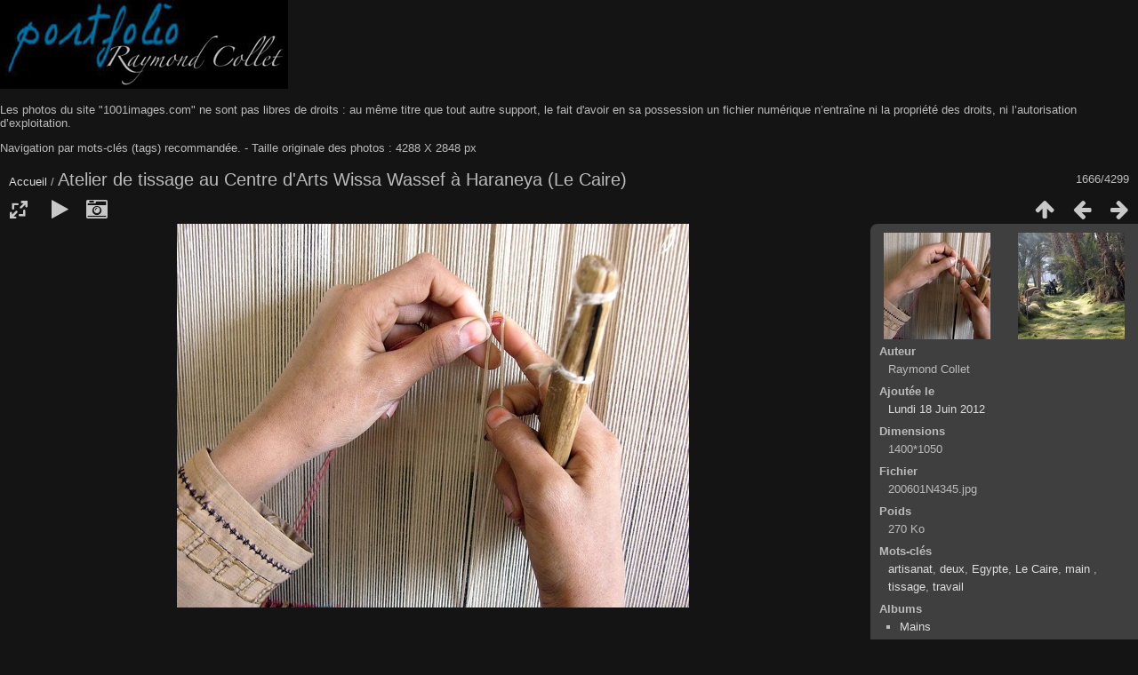

--- FILE ---
content_type: text/html; charset=utf-8
request_url: http://www.1001images.com/piwigo/picture.php?/372
body_size: 13939
content:
<!DOCTYPE html>
<html lang=fr dir=ltr>
<head>
<title> Atelier de tissage au Centre d'Arts Wissa Wassef à Haraneya (Le Caire) </title>
<link rel="shortcut icon" type="image/x-icon" href="themes/default/icon/favicon.ico">
<link rel="stylesheet" type="text/css" href="_data/combined/b66mm2.css">
<link rel=canonical href="picture.php?/372">
<meta name=viewport content="width=device-width,initial-scale=1">

<script>if(document.documentElement.offsetWidth>1270)document.documentElement.className='wide'</script>
</head>

<body id=thePicturePage>
<div id="theHeader">

<a href="http://www.1001images.com/sommaire/sommaire_fr.htm" title="accueil du site 1001images.com"  style="border: 0px;">
        <img src="/titres/titres_fr/titre_portfolioRC.png" alt="bannière">
      </a>



<p>Les photos du site "1001images.com" ne sont pas libres de droits : au même titre que tout autre support, le fait d'avoir en sa possession un fichier numérique n’entraîne ni la propriété des droits, ni l’autorisation d’exploitation.</p>
<p>Navigation par mots-clés (tags) recommandée. - Taille originale des photos : 4288 X 2848 px</p>


</div>
<div id="content">



<div class=titrePage id=imageHeaderBar><div class="imageNumber">1666/4299</div>
	<div class="browsePath">
		<a href="/piwigo/">Accueil</a><span class="browsePathSeparator"> / </span><h2> Atelier de tissage au Centre d'Arts Wissa Wassef à Haraneya (Le Caire) </h2>
	</div>
</div>

<div id="imageToolBar">

<div class="navigationButtons">

<a href="index.php?/categories/flat/start-1664" title="Miniatures" class="pwg-state-default pwg-button"> <span class="pwg-icon pwg-icon-arrow-n"></span><span class="pwg-button-text">Miniatures</span> </a><a href="picture.php?/371/categories" title="Précédente :  Atelier de tissage au Centre d'Arts Wissa Wassef à Haraneya (Le Caire) " class="pwg-state-default pwg-button"> <span class="pwg-icon pwg-icon-arrow-w"></span><span class="pwg-button-text">Précédente</span> </a><a href="picture.php?/901/categories" title="Suivante : Palmeraie" class="pwg-state-default pwg-button pwg-button-icon-right"> <span class="pwg-icon pwg-icon-arrow-e"></span><span class="pwg-button-text">Suivante</span> </a>
</div>


<div class=actionButtonsWrapper><a id=imageActionsSwitch class=pwg-button><span class="pwg-icon pwg-icon-ellipsis"></span></a><div class="actionButtons">

<a id="derivativeSwitchLink" title="Tailles de photo" class="pwg-state-default pwg-button" rel="nofollow"> <span class="pwg-icon pwg-icon-sizes"></span><span class="pwg-button-text">Tailles de photo</span> </a> <div id="derivativeSwitchBox" class="switchBox"> <div class="switchBoxTitle">Tailles de photo</div><span class="switchCheck" id="derivativeChecked2small" style="visibility:hidden">&#x2714; </span> <a href="javascript:changeImgSrc('_data/i/upload/2012/06/18/20120618165531-84706ae8-2s.jpg','2small','2small')">XXS - minuscule<span class="derivativeSizeDetails"> (240 x 180)</span> </a><br><span class="switchCheck" id="derivativeCheckedxsmall" style="visibility:hidden">&#x2714; </span> <a href="javascript:changeImgSrc('_data/i/upload/2012/06/18/20120618165531-84706ae8-xs.jpg','xsmall','xsmall')">XS - très petit<span class="derivativeSizeDetails"> (432 x 324)</span> </a><br><span class="switchCheck" id="derivativeCheckedsmall" style="visibility:hidden">&#x2714; </span> <a href="javascript:changeImgSrc('_data/i/upload/2012/06/18/20120618165531-84706ae8-sm.jpg','small','small')">S - petit<span class="derivativeSizeDetails"> (576 x 432)</span> </a><br><span class="switchCheck" id="derivativeCheckedmedium">&#x2714; </span> <a href="javascript:changeImgSrc('_data/i/upload/2012/06/18/20120618165531-84706ae8-me.jpg','medium','medium')">M - moyen<span class="derivativeSizeDetails"> (800 x 600)</span> </a><br><span class="switchCheck" id="derivativeCheckedlarge" style="visibility:hidden">&#x2714; </span> <a href="javascript:changeImgSrc('_data/i/upload/2012/06/18/20120618165531-84706ae8-la.jpg','large','large')">L - grand<span class="derivativeSizeDetails"> (1008 x 756)</span> </a><br></div>
<a href="picture.php?/372/categories&amp;slideshow=" title="diaporama" class="pwg-state-default pwg-button" rel="nofollow"> <span class="pwg-icon pwg-icon-slideshow"></span><span class="pwg-button-text">diaporama</span> </a><a href="picture.php?/372/categories&amp;metadata" title="Montrer les méta-données du fichier" class="pwg-state-default pwg-button" rel="nofollow"> <span class="pwg-icon pwg-icon-camera-info"></span><span class="pwg-button-text">Montrer les méta-données du fichier</span> </a></div></div>
</div>

<div id="theImageAndInfos">
<div id="theImage">



<noscript><img src="_data/i/upload/2012/06/18/20120618165531-84706ae8-me.jpg" width="800" height="600" alt="200601N4345.jpg" id="theMainImage" usemap="#mapmedium" title=" Atelier de tissage au Centre d'Arts Wissa Wassef à Haraneya (Le Caire)  - 200601N4345.jpg" itemprop=contentURL></noscript>

<img alt="200601N4345.jpg" id="theMainImage" usemap="#mapmedium" title=" Atelier de tissage au Centre d'Arts Wissa Wassef à Haraneya (Le Caire)  - 200601N4345.jpg">

<map name="map2small"><area shape=rect coords="0,0,60,180" href="picture.php?/371/categories" title="Précédente :  Atelier de tissage au Centre d'Arts Wissa Wassef à Haraneya (Le Caire) " alt=" Atelier de tissage au Centre d'Arts Wissa Wassef à Haraneya (Le Caire) "><area shape=rect coords="60,0,179,45" href="index.php?/categories/flat/start-1664" title="Miniatures" alt="Miniatures"><area shape=rect coords="180,0,240,180" href="picture.php?/901/categories" title="Suivante : Palmeraie" alt="Palmeraie"></map><map name="mapxsmall"><area shape=rect coords="0,0,108,324" href="picture.php?/371/categories" title="Précédente :  Atelier de tissage au Centre d'Arts Wissa Wassef à Haraneya (Le Caire) " alt=" Atelier de tissage au Centre d'Arts Wissa Wassef à Haraneya (Le Caire) "><area shape=rect coords="108,0,322,81" href="index.php?/categories/flat/start-1664" title="Miniatures" alt="Miniatures"><area shape=rect coords="324,0,432,324" href="picture.php?/901/categories" title="Suivante : Palmeraie" alt="Palmeraie"></map><map name="mapsmall"><area shape=rect coords="0,0,144,432" href="picture.php?/371/categories" title="Précédente :  Atelier de tissage au Centre d'Arts Wissa Wassef à Haraneya (Le Caire) " alt=" Atelier de tissage au Centre d'Arts Wissa Wassef à Haraneya (Le Caire) "><area shape=rect coords="144,0,429,108" href="index.php?/categories/flat/start-1664" title="Miniatures" alt="Miniatures"><area shape=rect coords="433,0,576,432" href="picture.php?/901/categories" title="Suivante : Palmeraie" alt="Palmeraie"></map><map name="mapmedium"><area shape=rect coords="0,0,200,600" href="picture.php?/371/categories" title="Précédente :  Atelier de tissage au Centre d'Arts Wissa Wassef à Haraneya (Le Caire) " alt=" Atelier de tissage au Centre d'Arts Wissa Wassef à Haraneya (Le Caire) "><area shape=rect coords="200,0,597,150" href="index.php?/categories/flat/start-1664" title="Miniatures" alt="Miniatures"><area shape=rect coords="601,0,800,600" href="picture.php?/901/categories" title="Suivante : Palmeraie" alt="Palmeraie"></map><map name="maplarge"><area shape=rect coords="0,0,252,756" href="picture.php?/371/categories" title="Précédente :  Atelier de tissage au Centre d'Arts Wissa Wassef à Haraneya (Le Caire) " alt=" Atelier de tissage au Centre d'Arts Wissa Wassef à Haraneya (Le Caire) "><area shape=rect coords="252,0,752,189" href="index.php?/categories/flat/start-1664" title="Miniatures" alt="Miniatures"><area shape=rect coords="757,0,1008,756" href="picture.php?/901/categories" title="Suivante : Palmeraie" alt="Palmeraie"></map>


</div><div id="infoSwitcher"></div><div id="imageInfos">
	<div class="navThumbs">
			<a class="navThumb" id="linkPrev" href="picture.php?/371/categories" title="Précédente :  Atelier de tissage au Centre d'Arts Wissa Wassef à Haraneya (Le Caire) " rel="prev">
				<span class="thumbHover prevThumbHover"></span>
				<img src="_data/i/upload/2012/06/18/20120618165519-0f22b42c-sq.jpg" alt=" Atelier de tissage au Centre d'Arts Wissa Wassef à Haraneya (Le Caire) ">
			</a>
			<a class="navThumb" id="linkNext" href="picture.php?/901/categories" title="Suivante : Palmeraie" rel="next">
				<span class="thumbHover nextThumbHover"></span>
				<img src="_data/i/upload/2012/06/24/20120624180431-96f926a9-sq.jpg" alt="Palmeraie">
			</a>
	</div>

<dl id="standard" class="imageInfoTable">
<div id="Author" class="imageInfo"> <dt>Auteur</dt> <dd>Raymond Collet</dd> </div><div id="datepost" class="imageInfo"> <dt>Ajoutée le</dt> <dd><a href="index.php?/posted-monthly-list-2012-06-18" rel="nofollow">Lundi 18 Juin 2012</a></dd> </div><div id="Dimensions" class="imageInfo"> <dt>Dimensions</dt> <dd>1400*1050</dd> </div><div id="File" class="imageInfo"> <dt>Fichier</dt> <dd>200601N4345.jpg</dd> </div><div id="Filesize" class="imageInfo"> <dt>Poids</dt> <dd>270 Ko</dd> </div><div id="Tags" class="imageInfo"> <dt>Mots-clés</dt> <dd><a href="index.php?/tags/212-artisanat">artisanat</a>, <a href="index.php?/tags/142-deux">deux</a>, <a href="index.php?/tags/164-egypte">Egypte</a>, <a href="index.php?/tags/7-le_caire">Le Caire</a>, <a href="index.php?/tags/182-main">main </a>, <a href="index.php?/tags/210-tissage">tissage</a>, <a href="index.php?/tags/273-travail">travail</a></dd> </div><div id="Categories" class="imageInfo"> <dt>Albums</dt> <dd> <ul><li><a href="index.php?/category/32">Mains </a></li><li><a href="index.php?/category/74">Egypte</a> / <a href="index.php?/category/184">Artisanat</a> / <a href="index.php?/category/188">tissage</a></li></ul> </dd> </div><div id="Visits" class="imageInfo"> <dt>Visites</dt> <dd>7111</dd> </div><div id="Average" class="imageInfo"> <dt>Score</dt> <dd><span id="ratingScore">pas de note</span> <span id="ratingCount"></span></dd> </div><div id="rating" class="imageInfo"> <dt> <span id="updateRate">Notez cette photo</span> </dt> <dd> <form action="picture.php?/372/categories&amp;action=rate" method="post" id="rateForm" style="margin:0;"> <div><input type="submit" name="rate" value="0" class="rateButton" title="0"><input type="submit" name="rate" value="1" class="rateButton" title="1"><input type="submit" name="rate" value="2" class="rateButton" title="2"><input type="submit" name="rate" value="3" class="rateButton" title="3"><input type="submit" name="rate" value="4" class="rateButton" title="4"><input type="submit" name="rate" value="5" class="rateButton" title="5">
			</div>
			</form>
		</dd>
	</div>


</dl>

</div>
</div>

<div id="comments" class="noCommentContent"><div id="commentsSwitcher"></div>
	<h3>0 commentaire</h3>

	<div id="pictureComments">
		<div style="clear:both"></div>
	</div>

</div>


</div>
<div id="copyright">

	Propulsé par	<a href="https://fr.piwigo.org">Piwigo</a>
	
	- <a href="http://www.1001images.com/piwigo/index.php?/contact/">Contacter le webmestre</a>
<script type="text/javascript" src="_data/combined/i0ts1w.js"></script>
<script type="text/javascript">//<![CDATA[

RVAS = {
derivatives: [
{w:240,h:180,url:'_data/i/upload/2012/06/18/20120618165531-84706ae8-2s.jpg',type:'2small'},{w:432,h:324,url:'_data/i/upload/2012/06/18/20120618165531-84706ae8-xs.jpg',type:'xsmall'},{w:576,h:432,url:'_data/i/upload/2012/06/18/20120618165531-84706ae8-sm.jpg',type:'small'},{w:800,h:600,url:'_data/i/upload/2012/06/18/20120618165531-84706ae8-me.jpg',type:'medium'},{w:1008,h:756,url:'_data/i/upload/2012/06/18/20120618165531-84706ae8-la.jpg',type:'large'}],
cp: '/piwigo/'
}
rvas_choose();
document.onkeydown = function(e){e=e||window.event;if (e.altKey) return true;var target=e.target||e.srcElement;if (target && target.type) return true;var keyCode=e.keyCode||e.which, docElem=document.documentElement, url;switch(keyCode){case 63235: case 39: if (e.ctrlKey || docElem.scrollLeft==docElem.scrollWidth-docElem.clientWidth)url="picture.php?/901/categories"; break;case 63234: case 37: if (e.ctrlKey || docElem.scrollLeft==0)url="picture.php?/371/categories"; break;case 36: if (e.ctrlKey)url="picture.php?/4303/categories"; break;case 35: if (e.ctrlKey)url="picture.php?/4407/categories"; break;case 38: if (e.ctrlKey)url="index.php?/categories/flat/start-1664"; break;}if (url) {window.location=url.replace("&amp;","&"); return false;}return true;}
function changeImgSrc(url,typeSave,typeMap)
{
	var theImg = document.getElementById("theMainImage");
	if (theImg)
	{
		theImg.removeAttribute("width");theImg.removeAttribute("height");
		theImg.src = url;
		theImg.useMap = "#map"+typeMap;
	}
	jQuery('#derivativeSwitchBox .switchCheck').css('visibility','hidden');
	jQuery('#derivativeChecked'+typeMap).css('visibility','visible');
	document.cookie = 'picture_deriv='+typeSave+';path=/piwigo/';
}
(window.SwitchBox=window.SwitchBox||[]).push("#derivativeSwitchLink", "#derivativeSwitchBox");
var _pwgRatingAutoQueue = _pwgRatingAutoQueue||[];_pwgRatingAutoQueue.push( {rootUrl: '', image_id: 372,onSuccess : function(rating) {var e = document.getElementById("updateRate");if (e) e.innerHTML = "Mettre à jour votre note";e = document.getElementById("ratingScore");if (e) e.innerHTML = rating.score;e = document.getElementById("ratingCount");if (e) {if (rating.count == 1) {e.innerHTML = "(%d note)".replace( "%d", rating.count);} else {e.innerHTML = "(%d notes)".replace( "%d", rating.count);}}}} );
//]]></script>
<script type="text/javascript">
(function() {
var s,after = document.getElementsByTagName('script')[document.getElementsByTagName('script').length-1];
s=document.createElement('script'); s.type='text/javascript'; s.async=true; s.src='_data/combined/rpwvr5.js';
after = after.parentNode.insertBefore(s, after);
})();
</script>
<span id="persofooter">
 - 1001images.com : Portfolio de Raymond COLLET - Taille originale des photos : 4288 X 2848 px
</span>
</div>
</body>
</html>